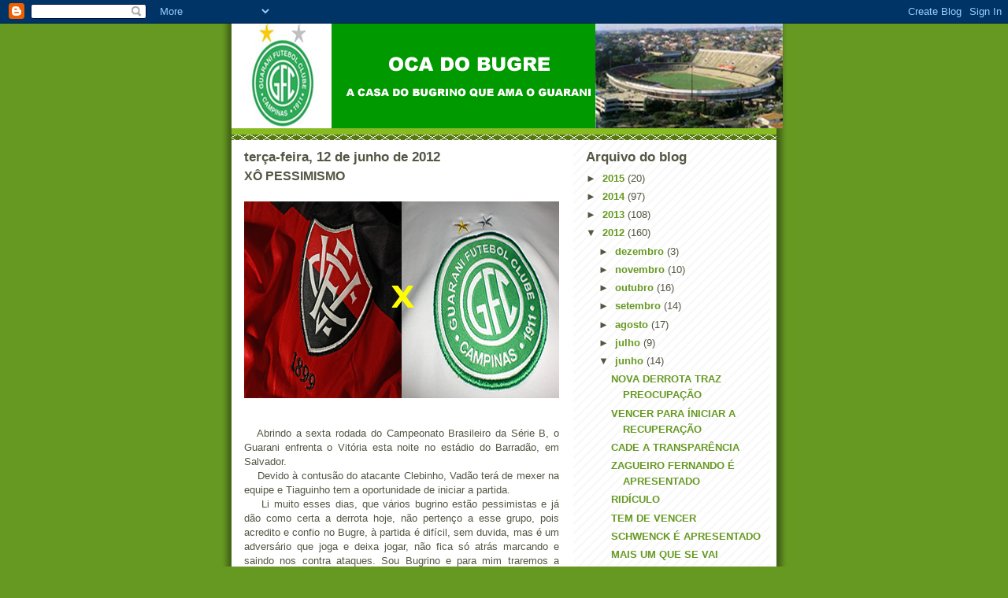

--- FILE ---
content_type: text/html; charset=UTF-8
request_url: https://ocadobugre.blogspot.com/2012/06/xo-pessimismo.html
body_size: 12251
content:
<!DOCTYPE html>
<html dir='ltr'>
<head>
<link href='https://www.blogger.com/static/v1/widgets/2944754296-widget_css_bundle.css' rel='stylesheet' type='text/css'/>
<meta content='text/html; charset=UTF-8' http-equiv='Content-Type'/>
<meta content='blogger' name='generator'/>
<link href='https://ocadobugre.blogspot.com/favicon.ico' rel='icon' type='image/x-icon'/>
<link href='http://ocadobugre.blogspot.com/2012/06/xo-pessimismo.html' rel='canonical'/>
<link rel="alternate" type="application/atom+xml" title="OCA DO BUGRE - Atom" href="https://ocadobugre.blogspot.com/feeds/posts/default" />
<link rel="alternate" type="application/rss+xml" title="OCA DO BUGRE - RSS" href="https://ocadobugre.blogspot.com/feeds/posts/default?alt=rss" />
<link rel="service.post" type="application/atom+xml" title="OCA DO BUGRE - Atom" href="https://www.blogger.com/feeds/6266234123513052875/posts/default" />

<link rel="alternate" type="application/atom+xml" title="OCA DO BUGRE - Atom" href="https://ocadobugre.blogspot.com/feeds/7842115082968956432/comments/default" />
<!--Can't find substitution for tag [blog.ieCssRetrofitLinks]-->
<link href='https://blogger.googleusercontent.com/img/b/R29vZ2xl/AVvXsEgYshYs0A1nyeoCbrxLdp6j5MJickSa5ETa6G83z7ElcoWpdyGneKgcGa4U1vFAP9FCns2IUOJJafAedj8nIeiztH42KUFwLJJhNt3fBzd9rK40C7__UAiLe-p-ea2flBAXIngqHA1-yDU/s400/Vit%C3%B3ria+x+Guarani+camisas+e+escudos.png' rel='image_src'/>
<meta content='http://ocadobugre.blogspot.com/2012/06/xo-pessimismo.html' property='og:url'/>
<meta content='XÔ PESSIMISMO' property='og:title'/>
<meta content='         Abrindo a sexta rodada do Campeonato Brasileiro da Série B, o Guarani enfrenta o Vitória esta noite no estádio do Barradão, em Salv...' property='og:description'/>
<meta content='https://blogger.googleusercontent.com/img/b/R29vZ2xl/AVvXsEgYshYs0A1nyeoCbrxLdp6j5MJickSa5ETa6G83z7ElcoWpdyGneKgcGa4U1vFAP9FCns2IUOJJafAedj8nIeiztH42KUFwLJJhNt3fBzd9rK40C7__UAiLe-p-ea2flBAXIngqHA1-yDU/w1200-h630-p-k-no-nu/Vit%C3%B3ria+x+Guarani+camisas+e+escudos.png' property='og:image'/>
<title>OCA DO BUGRE: XÔ PESSIMISMO</title>
<style id='page-skin-1' type='text/css'><!--
/*
-----------------------------------------------
Blogger Template Style
Name:     Son of Moto (Mean Green Blogging Machine variation)
Date:     23 Feb 2004
Updated by: Blogger Team
----------------------------------------------- */
/* Primary layout */
body {
margin: 0;
padding: 0;
border: 0;
text-align: center;
color: #555544;
background: #692 url(https://resources.blogblog.com/blogblog/data/moto_son/outerwrap.gif) top center repeat-y;
font-size: small;
}
img {
border: 0;
display: block;
}
.clear {
clear: both;
}
/* Wrapper */
#outer-wrapper {
margin: 0 auto;
border: 0;
width: 692px;
text-align: left;
background: #ffffff url(https://resources.blogblog.com/blogblog/data/moto_son/innerwrap.gif) top right repeat-y;
font: normal normal 100% Verdana, sans-serif;
}
/* Header */
#header-wrapper	{
background: #8b2 url(https://resources.blogblog.com/blogblog/data/moto_son/headbotborder.gif) bottom left repeat-x;
margin: 0 auto;
padding-top: 0;
padding-right: 0;
padding-bottom: 15px;
padding-left: 0;
border: 0;
}
#header h1 {
text-align: left;
font-size: 200%;
color: #ffffee;
margin: 0;
padding-top: 15px;
padding-right: 20px;
padding-bottom: 0;
padding-left: 20px;
background-image: url(https://resources.blogblog.com/blogblog/data/moto_son/topper.gif);
background-repeat: repeat-x;
background-position: top left;
}
h1 a, h1 a:link, h1 a:visited {
color: #ffffee;
}
#header .description {
font-size: 110%;
text-align: left;
padding-top: 3px;
padding-right: 20px;
padding-bottom: 10px;
padding-left: 23px;
margin: 0;
line-height:140%;
color: #ffffee;
}
/* Inner layout */
#content-wrapper {
padding: 0 16px;
}
#main {
width: 400px;
float: left;
word-wrap: break-word; /* fix for long text breaking sidebar float in IE */
overflow: hidden;     /* fix for long non-text content breaking IE sidebar float */
}
#sidebar {
width: 226px;
float: right;
color: #555544;
word-wrap: break-word; /* fix for long text breaking sidebar float in IE */
overflow: hidden;     /* fix for long non-text content breaking IE sidebar float */
}
/* Bottom layout */
#footer	{
clear: left;
margin: 0;
padding: 0 20px;
border: 0;
text-align: left;
border-top: 1px solid #f9f9f9;
}
#footer .widget	{
text-align: left;
margin: 0;
padding: 10px 0;
background-color: transparent;
}
/* Default links 	*/
a:link, a:visited {
font-weight: bold;
text-decoration: none;
color: #669922;
background: transparent;
}
a:hover {
font-weight: bold;
text-decoration: underline;
color: #88bb22;
background: transparent;
}
a:active {
font-weight : bold;
text-decoration : none;
color: #88bb22;
background: transparent;
}
/* Typography */
.main p, .sidebar p, .post-body {
line-height: 140%;
margin-top: 5px;
margin-bottom: 1em;
}
.post-body blockquote {
line-height:1.3em;
}
h2, h3, h4, h5	{
margin: 0;
padding: 0;
}
h2 {
font-size: 130%;
}
h2.date-header {
color: #555544;
}
.post h3 {
margin-top: 5px;
font-size: 120%;
}
.post-footer {
font-style: italic;
}
.sidebar h2 {
color: #555544;
}
.sidebar .widget {
margin-top: 12px;
margin-right: 0;
margin-bottom: 13px;
margin-left: 0;
padding: 0;
}
.main .widget {
margin-top: 12px;
margin-right: 0;
margin-bottom: 0;
margin-left: 0;
}
li  {
line-height: 160%;
}
.sidebar ul {
margin-left: 0;
margin-top: 0;
padding-left: 0;
}
.sidebar ul li {
list-style: disc url(https://resources.blogblog.com/blogblog/data/moto_son/diamond.gif) inside;
vertical-align: top;
padding: 0;
margin: 0;
}
.widget-content {
margin-top: 0.5em;
}
/* Profile
----------------------------------------------- */
.profile-datablock {
margin-top: 3px;
margin-right: 0;
margin-bottom: 5px;
margin-left: 0;
line-height: 140%;
}
.profile-textblock {
margin-left: 0;
}
.profile-img {
float: left;
margin-top: 0;
margin-right: 5px;
margin-bottom: 5px;
margin-left: 0;
border:4px solid #8b2;
}
#comments  {
border: 0;
border-top: 1px dashed #eed;
margin-top: 10px;
margin-right: 0;
margin-bottom: 0;
margin-left: 0;
padding: 0;
}
#comments h4	{
margin-top: 10px;
font-weight: normal;
font-style: italic;
text-transform: uppercase;
letter-spacing: 1px;
}
#comments dl dt 	{
font-weight: bold;
font-style: italic;
margin-top: 35px;
padding-top: 1px;
padding-right: 0;
padding-bottom: 0;
padding-left: 18px;
background: transparent url(https://resources.blogblog.com/blogblog/data/moto_son/commentbug.gif) top left no-repeat;
}
#comments dl dd	{
padding: 0;
margin: 0;
}
.deleted-comment {
font-style:italic;
color:gray;
}
.feed-links {
clear: both;
line-height: 2.5em;
}
#blog-pager-newer-link {
float: left;
}
#blog-pager-older-link {
float: right;
}
#blog-pager {
text-align: center;
}
/** Page structure tweaks for layout editor wireframe */
body#layout #outer-wrapper {
padding-top: 0;
}
body#layout #header,
body#layout #content-wrapper,
body#layout #footer {
padding: 0;
}

--></style>
<link href='https://www.blogger.com/dyn-css/authorization.css?targetBlogID=6266234123513052875&amp;zx=612e19b1-73f5-4e49-a29f-e52e8c24a02d' media='none' onload='if(media!=&#39;all&#39;)media=&#39;all&#39;' rel='stylesheet'/><noscript><link href='https://www.blogger.com/dyn-css/authorization.css?targetBlogID=6266234123513052875&amp;zx=612e19b1-73f5-4e49-a29f-e52e8c24a02d' rel='stylesheet'/></noscript>
<meta name='google-adsense-platform-account' content='ca-host-pub-1556223355139109'/>
<meta name='google-adsense-platform-domain' content='blogspot.com'/>

</head>
<body>
<div class='navbar section' id='navbar'><div class='widget Navbar' data-version='1' id='Navbar1'><script type="text/javascript">
    function setAttributeOnload(object, attribute, val) {
      if(window.addEventListener) {
        window.addEventListener('load',
          function(){ object[attribute] = val; }, false);
      } else {
        window.attachEvent('onload', function(){ object[attribute] = val; });
      }
    }
  </script>
<div id="navbar-iframe-container"></div>
<script type="text/javascript" src="https://apis.google.com/js/platform.js"></script>
<script type="text/javascript">
      gapi.load("gapi.iframes:gapi.iframes.style.bubble", function() {
        if (gapi.iframes && gapi.iframes.getContext) {
          gapi.iframes.getContext().openChild({
              url: 'https://www.blogger.com/navbar/6266234123513052875?po\x3d7842115082968956432\x26origin\x3dhttps://ocadobugre.blogspot.com',
              where: document.getElementById("navbar-iframe-container"),
              id: "navbar-iframe"
          });
        }
      });
    </script><script type="text/javascript">
(function() {
var script = document.createElement('script');
script.type = 'text/javascript';
script.src = '//pagead2.googlesyndication.com/pagead/js/google_top_exp.js';
var head = document.getElementsByTagName('head')[0];
if (head) {
head.appendChild(script);
}})();
</script>
</div></div>
<div id='outer-wrapper'><div id='wrap2'>
<!-- skip links for text browsers -->
<span id='skiplinks' style='display:none;'>
<a href='#main'>skip to main </a> |
      <a href='#sidebar'>skip to sidebar</a>
</span>
<div id='header-wrapper'>
<div class='header section' id='header'><div class='widget Header' data-version='1' id='Header1'>
<div id='header-inner'>
<a href='https://ocadobugre.blogspot.com/' style='display: block'>
<img alt="OCA DO BUGRE" height="133px; " id="Header1_headerimg" src="http://bp2.blogger.com/_mOw92Ca0_gI/SHkIsXl6mpI/AAAAAAAAAME/xv3XupD9MXE/S1600-s0-d-R/LOGO+DA+OCA+1.png" style="display: block" width="700px; ">
</a>
</div>
</div></div>
</div>
<div id='content-wrapper'>
<div id='crosscol-wrapper' style='text-align:center'>
<div class='crosscol no-items section' id='crosscol'></div>
</div>
<div id='main-wrapper'>
<div class='main section' id='main'><div class='widget Blog' data-version='1' id='Blog1'>
<div class='blog-posts hfeed'>

          <div class="date-outer">
        
<h2 class='date-header'><span>terça-feira, 12 de junho de 2012</span></h2>

          <div class="date-posts">
        
<div class='post-outer'>
<div class='post hentry uncustomized-post-template' itemprop='blogPost' itemscope='itemscope' itemtype='http://schema.org/BlogPosting'>
<meta content='https://blogger.googleusercontent.com/img/b/R29vZ2xl/AVvXsEgYshYs0A1nyeoCbrxLdp6j5MJickSa5ETa6G83z7ElcoWpdyGneKgcGa4U1vFAP9FCns2IUOJJafAedj8nIeiztH42KUFwLJJhNt3fBzd9rK40C7__UAiLe-p-ea2flBAXIngqHA1-yDU/s400/Vit%C3%B3ria+x+Guarani+camisas+e+escudos.png' itemprop='image_url'/>
<meta content='6266234123513052875' itemprop='blogId'/>
<meta content='7842115082968956432' itemprop='postId'/>
<a name='7842115082968956432'></a>
<h3 class='post-title entry-title' itemprop='name'>
XÔ PESSIMISMO
</h3>
<div class='post-header'>
<div class='post-header-line-1'></div>
</div>
<div class='post-body entry-content' id='post-body-7842115082968956432' itemprop='description articleBody'>
<div class="separator" style="clear: both; text-align: center;">
<a href="https://blogger.googleusercontent.com/img/b/R29vZ2xl/AVvXsEgYshYs0A1nyeoCbrxLdp6j5MJickSa5ETa6G83z7ElcoWpdyGneKgcGa4U1vFAP9FCns2IUOJJafAedj8nIeiztH42KUFwLJJhNt3fBzd9rK40C7__UAiLe-p-ea2flBAXIngqHA1-yDU/s1600/Vit%C3%B3ria+x+Guarani+camisas+e+escudos.png" imageanchor="1" style="margin-left: 1em; margin-right: 1em;"><img border="0" height="250" src="https://blogger.googleusercontent.com/img/b/R29vZ2xl/AVvXsEgYshYs0A1nyeoCbrxLdp6j5MJickSa5ETa6G83z7ElcoWpdyGneKgcGa4U1vFAP9FCns2IUOJJafAedj8nIeiztH42KUFwLJJhNt3fBzd9rK40C7__UAiLe-p-ea2flBAXIngqHA1-yDU/s400/Vit%C3%B3ria+x+Guarani+camisas+e+escudos.png" width="400" /></a></div>
<div class="separator" style="clear: both; text-align: center;">
<br /></div>
<div class="separator" style="clear: both; text-align: justify;">
&nbsp; &nbsp;<span style="font-family: Verdana, sans-serif;">Abrindo a sexta rodada do Campeonato Brasileiro da Série B, o Guarani enfrenta o Vitória esta noite no estádio do Barradão, em Salvador.</span></div>
<div class="separator" style="clear: both; text-align: justify;">
&nbsp; &nbsp;&nbsp;<span style="font-family: Verdana, sans-serif;">Devido à contusão do atacante Clebinho, Vadão terá de mexer na equipe e Tiaguinho tem a oportunidade de iniciar a partida.&nbsp;</span></div>
<div class="separator" style="clear: both; text-align: justify;">
&nbsp; &nbsp;&nbsp;<span style="font-family: Verdana, sans-serif;">Li muito esses dias, que vários bugrino estão pessimistas e já dão como certa a derrota hoje, não pertenço a esse grupo, pois acredito e confio no Bugre, à partida é difícil, sem duvida, mas é um adversário que joga e deixa jogar, não fica só atrás marcando e saindo nos contra ataques. Sou Bugrino e para mim traremos a vitória, para surpresa de muitos.&nbsp;</span></div>
<div class="separator" style="clear: both; text-align: justify;">
<span style="font-family: Verdana, sans-serif;">&nbsp; &nbsp; FICHA TÉCNICA&nbsp;</span></div>
<div class="separator" style="clear: both; text-align: justify;">
&nbsp; &nbsp; <span style="font-family: Verdana, sans-serif;">VITÓRIA X GUARANI&nbsp;</span></div>
<div class="separator" style="clear: both; text-align: justify;">
&nbsp; &nbsp; <span style="font-family: Verdana, sans-serif;">Local: Estádio do Barradão em Salvador (BA).&nbsp;</span></div>
<div class="separator" style="clear: both; text-align: justify;">
<span style="font-family: Verdana, sans-serif;">&nbsp; &nbsp; Data e Horário: 12/06/2012 às 21h (de Brasília).&nbsp;</span></div>
<div class="separator" style="clear: both; text-align: justify;">
<span style="font-family: Verdana, sans-serif;">&nbsp; &nbsp; Árbitro: Edivaldo Elias da Silva.&nbsp;</span></div>
<div class="separator" style="clear: both; text-align: justify;">
<span style="font-family: Verdana, sans-serif;">&nbsp; Assistentes: José Carlos Dias Passos e Adair Carlos Mondini.&nbsp;</span></div>
<div class="separator" style="clear: both; text-align: justify;">
<span style="font-family: Verdana, sans-serif;">&nbsp; &nbsp; VITÓRIA</span><span class="Apple-tab-span" style="font-family: Verdana, sans-serif; white-space: pre;"> </span></div>
<div class="separator" style="clear: both; text-align: justify;">
&nbsp; &nbsp;&nbsp;<span style="font-family: Verdana, sans-serif;">Douglas; Carlinhos Victor Ramos, Rodrigo Costa e Mansur (Wellington Saci); Rodrigo Mancha, Uellinton, Xuxa (Leilson) e Tartá ; Dinei e Neto Baiano.&nbsp;</span></div>
<div class="separator" style="clear: both; text-align: justify;">
<span style="font-family: Verdana, sans-serif;">Técnico: Paulo César Carpegiani.&nbsp;</span></div>
<div class="separator" style="clear: both; text-align: justify;">
<span style="font-family: Verdana, sans-serif;">&nbsp; &nbsp; GUARANI&nbsp;</span></div>
<div class="separator" style="clear: both; text-align: justify;">
&nbsp; <span style="font-family: Verdana, sans-serif;">Emerson; Chiquinho, André Leone, Domingos e Bruno Recife; Jackson, Fábio Bahia, Danilo e Kleiton Domingues; Thiaguinho e Ronaldo.</span></div>
<div class="separator" style="clear: both; text-align: justify;">
<span style="font-family: Verdana, sans-serif;">Técnico: Vadão.</span></div>
<div style='clear: both;'></div>
</div>
<div class='post-footer'>
<div class='post-footer-line post-footer-line-1'>
<span class='post-author vcard'>
Postado por
<span class='fn' itemprop='author' itemscope='itemscope' itemtype='http://schema.org/Person'>
<meta content='https://www.blogger.com/profile/05743673030355315092' itemprop='url'/>
<a class='g-profile' href='https://www.blogger.com/profile/05743673030355315092' rel='author' title='author profile'>
<span itemprop='name'>Cacique da Oca</span>
</a>
</span>
</span>
<span class='post-timestamp'>
às
<meta content='http://ocadobugre.blogspot.com/2012/06/xo-pessimismo.html' itemprop='url'/>
<a class='timestamp-link' href='https://ocadobugre.blogspot.com/2012/06/xo-pessimismo.html' rel='bookmark' title='permanent link'><abbr class='published' itemprop='datePublished' title='2012-06-12T14:42:00-03:00'>terça-feira, junho 12, 2012</abbr></a>
</span>
<span class='post-comment-link'>
</span>
<span class='post-icons'>
<span class='item-action'>
<a href='https://www.blogger.com/email-post/6266234123513052875/7842115082968956432' title='Enviar esta postagem'>
<img alt='' class='icon-action' height='13' src='https://resources.blogblog.com/img/icon18_email.gif' width='18'/>
</a>
</span>
<span class='item-control blog-admin pid-1182732280'>
<a href='https://www.blogger.com/post-edit.g?blogID=6266234123513052875&postID=7842115082968956432&from=pencil' title='Editar post'>
<img alt='' class='icon-action' height='18' src='https://resources.blogblog.com/img/icon18_edit_allbkg.gif' width='18'/>
</a>
</span>
</span>
<div class='post-share-buttons goog-inline-block'>
</div>
</div>
<div class='post-footer-line post-footer-line-2'>
<span class='post-labels'>
</span>
</div>
<div class='post-footer-line post-footer-line-3'>
<span class='post-location'>
</span>
</div>
</div>
</div>
<div class='comments' id='comments'>
<a name='comments'></a>
<h4>Nenhum comentário:</h4>
<div id='Blog1_comments-block-wrapper'>
<dl class='avatar-comment-indent' id='comments-block'>
</dl>
</div>
<p class='comment-footer'>
<a href='https://www.blogger.com/comment/fullpage/post/6266234123513052875/7842115082968956432' onclick=''>Postar um comentário</a>
</p>
</div>
</div>

        </div></div>
      
</div>
<div class='blog-pager' id='blog-pager'>
<span id='blog-pager-newer-link'>
<a class='blog-pager-newer-link' href='https://ocadobugre.blogspot.com/2012/06/tem-de-abrir-o-olho.html' id='Blog1_blog-pager-newer-link' title='Postagem mais recente'>Postagem mais recente</a>
</span>
<span id='blog-pager-older-link'>
<a class='blog-pager-older-link' href='https://ocadobugre.blogspot.com/2012/06/poderia-ter-sido-melhor.html' id='Blog1_blog-pager-older-link' title='Postagem mais antiga'>Postagem mais antiga</a>
</span>
<a class='home-link' href='https://ocadobugre.blogspot.com/'>Página inicial</a>
</div>
<div class='clear'></div>
<div class='post-feeds'>
<div class='feed-links'>
Assinar:
<a class='feed-link' href='https://ocadobugre.blogspot.com/feeds/7842115082968956432/comments/default' target='_blank' type='application/atom+xml'>Postar comentários (Atom)</a>
</div>
</div>
</div></div>
</div>
<div id='sidebar-wrapper'>
<div class='sidebar section' id='sidebar'><div class='widget BlogArchive' data-version='1' id='BlogArchive1'>
<h2>Arquivo do blog</h2>
<div class='widget-content'>
<div id='ArchiveList'>
<div id='BlogArchive1_ArchiveList'>
<ul class='hierarchy'>
<li class='archivedate collapsed'>
<a class='toggle' href='javascript:void(0)'>
<span class='zippy'>

        &#9658;&#160;
      
</span>
</a>
<a class='post-count-link' href='https://ocadobugre.blogspot.com/2015/'>
2015
</a>
<span class='post-count' dir='ltr'>(20)</span>
<ul class='hierarchy'>
<li class='archivedate collapsed'>
<a class='toggle' href='javascript:void(0)'>
<span class='zippy'>

        &#9658;&#160;
      
</span>
</a>
<a class='post-count-link' href='https://ocadobugre.blogspot.com/2015/04/'>
abril
</a>
<span class='post-count' dir='ltr'>(1)</span>
</li>
</ul>
<ul class='hierarchy'>
<li class='archivedate collapsed'>
<a class='toggle' href='javascript:void(0)'>
<span class='zippy'>

        &#9658;&#160;
      
</span>
</a>
<a class='post-count-link' href='https://ocadobugre.blogspot.com/2015/03/'>
março
</a>
<span class='post-count' dir='ltr'>(7)</span>
</li>
</ul>
<ul class='hierarchy'>
<li class='archivedate collapsed'>
<a class='toggle' href='javascript:void(0)'>
<span class='zippy'>

        &#9658;&#160;
      
</span>
</a>
<a class='post-count-link' href='https://ocadobugre.blogspot.com/2015/02/'>
fevereiro
</a>
<span class='post-count' dir='ltr'>(10)</span>
</li>
</ul>
<ul class='hierarchy'>
<li class='archivedate collapsed'>
<a class='toggle' href='javascript:void(0)'>
<span class='zippy'>

        &#9658;&#160;
      
</span>
</a>
<a class='post-count-link' href='https://ocadobugre.blogspot.com/2015/01/'>
janeiro
</a>
<span class='post-count' dir='ltr'>(2)</span>
</li>
</ul>
</li>
</ul>
<ul class='hierarchy'>
<li class='archivedate collapsed'>
<a class='toggle' href='javascript:void(0)'>
<span class='zippy'>

        &#9658;&#160;
      
</span>
</a>
<a class='post-count-link' href='https://ocadobugre.blogspot.com/2014/'>
2014
</a>
<span class='post-count' dir='ltr'>(97)</span>
<ul class='hierarchy'>
<li class='archivedate collapsed'>
<a class='toggle' href='javascript:void(0)'>
<span class='zippy'>

        &#9658;&#160;
      
</span>
</a>
<a class='post-count-link' href='https://ocadobugre.blogspot.com/2014/10/'>
outubro
</a>
<span class='post-count' dir='ltr'>(2)</span>
</li>
</ul>
<ul class='hierarchy'>
<li class='archivedate collapsed'>
<a class='toggle' href='javascript:void(0)'>
<span class='zippy'>

        &#9658;&#160;
      
</span>
</a>
<a class='post-count-link' href='https://ocadobugre.blogspot.com/2014/09/'>
setembro
</a>
<span class='post-count' dir='ltr'>(12)</span>
</li>
</ul>
<ul class='hierarchy'>
<li class='archivedate collapsed'>
<a class='toggle' href='javascript:void(0)'>
<span class='zippy'>

        &#9658;&#160;
      
</span>
</a>
<a class='post-count-link' href='https://ocadobugre.blogspot.com/2014/08/'>
agosto
</a>
<span class='post-count' dir='ltr'>(11)</span>
</li>
</ul>
<ul class='hierarchy'>
<li class='archivedate collapsed'>
<a class='toggle' href='javascript:void(0)'>
<span class='zippy'>

        &#9658;&#160;
      
</span>
</a>
<a class='post-count-link' href='https://ocadobugre.blogspot.com/2014/07/'>
julho
</a>
<span class='post-count' dir='ltr'>(6)</span>
</li>
</ul>
<ul class='hierarchy'>
<li class='archivedate collapsed'>
<a class='toggle' href='javascript:void(0)'>
<span class='zippy'>

        &#9658;&#160;
      
</span>
</a>
<a class='post-count-link' href='https://ocadobugre.blogspot.com/2014/06/'>
junho
</a>
<span class='post-count' dir='ltr'>(1)</span>
</li>
</ul>
<ul class='hierarchy'>
<li class='archivedate collapsed'>
<a class='toggle' href='javascript:void(0)'>
<span class='zippy'>

        &#9658;&#160;
      
</span>
</a>
<a class='post-count-link' href='https://ocadobugre.blogspot.com/2014/05/'>
maio
</a>
<span class='post-count' dir='ltr'>(9)</span>
</li>
</ul>
<ul class='hierarchy'>
<li class='archivedate collapsed'>
<a class='toggle' href='javascript:void(0)'>
<span class='zippy'>

        &#9658;&#160;
      
</span>
</a>
<a class='post-count-link' href='https://ocadobugre.blogspot.com/2014/04/'>
abril
</a>
<span class='post-count' dir='ltr'>(13)</span>
</li>
</ul>
<ul class='hierarchy'>
<li class='archivedate collapsed'>
<a class='toggle' href='javascript:void(0)'>
<span class='zippy'>

        &#9658;&#160;
      
</span>
</a>
<a class='post-count-link' href='https://ocadobugre.blogspot.com/2014/03/'>
março
</a>
<span class='post-count' dir='ltr'>(20)</span>
</li>
</ul>
<ul class='hierarchy'>
<li class='archivedate collapsed'>
<a class='toggle' href='javascript:void(0)'>
<span class='zippy'>

        &#9658;&#160;
      
</span>
</a>
<a class='post-count-link' href='https://ocadobugre.blogspot.com/2014/02/'>
fevereiro
</a>
<span class='post-count' dir='ltr'>(18)</span>
</li>
</ul>
<ul class='hierarchy'>
<li class='archivedate collapsed'>
<a class='toggle' href='javascript:void(0)'>
<span class='zippy'>

        &#9658;&#160;
      
</span>
</a>
<a class='post-count-link' href='https://ocadobugre.blogspot.com/2014/01/'>
janeiro
</a>
<span class='post-count' dir='ltr'>(5)</span>
</li>
</ul>
</li>
</ul>
<ul class='hierarchy'>
<li class='archivedate collapsed'>
<a class='toggle' href='javascript:void(0)'>
<span class='zippy'>

        &#9658;&#160;
      
</span>
</a>
<a class='post-count-link' href='https://ocadobugre.blogspot.com/2013/'>
2013
</a>
<span class='post-count' dir='ltr'>(108)</span>
<ul class='hierarchy'>
<li class='archivedate collapsed'>
<a class='toggle' href='javascript:void(0)'>
<span class='zippy'>

        &#9658;&#160;
      
</span>
</a>
<a class='post-count-link' href='https://ocadobugre.blogspot.com/2013/12/'>
dezembro
</a>
<span class='post-count' dir='ltr'>(8)</span>
</li>
</ul>
<ul class='hierarchy'>
<li class='archivedate collapsed'>
<a class='toggle' href='javascript:void(0)'>
<span class='zippy'>

        &#9658;&#160;
      
</span>
</a>
<a class='post-count-link' href='https://ocadobugre.blogspot.com/2013/11/'>
novembro
</a>
<span class='post-count' dir='ltr'>(2)</span>
</li>
</ul>
<ul class='hierarchy'>
<li class='archivedate collapsed'>
<a class='toggle' href='javascript:void(0)'>
<span class='zippy'>

        &#9658;&#160;
      
</span>
</a>
<a class='post-count-link' href='https://ocadobugre.blogspot.com/2013/10/'>
outubro
</a>
<span class='post-count' dir='ltr'>(5)</span>
</li>
</ul>
<ul class='hierarchy'>
<li class='archivedate collapsed'>
<a class='toggle' href='javascript:void(0)'>
<span class='zippy'>

        &#9658;&#160;
      
</span>
</a>
<a class='post-count-link' href='https://ocadobugre.blogspot.com/2013/09/'>
setembro
</a>
<span class='post-count' dir='ltr'>(6)</span>
</li>
</ul>
<ul class='hierarchy'>
<li class='archivedate collapsed'>
<a class='toggle' href='javascript:void(0)'>
<span class='zippy'>

        &#9658;&#160;
      
</span>
</a>
<a class='post-count-link' href='https://ocadobugre.blogspot.com/2013/08/'>
agosto
</a>
<span class='post-count' dir='ltr'>(10)</span>
</li>
</ul>
<ul class='hierarchy'>
<li class='archivedate collapsed'>
<a class='toggle' href='javascript:void(0)'>
<span class='zippy'>

        &#9658;&#160;
      
</span>
</a>
<a class='post-count-link' href='https://ocadobugre.blogspot.com/2013/07/'>
julho
</a>
<span class='post-count' dir='ltr'>(10)</span>
</li>
</ul>
<ul class='hierarchy'>
<li class='archivedate collapsed'>
<a class='toggle' href='javascript:void(0)'>
<span class='zippy'>

        &#9658;&#160;
      
</span>
</a>
<a class='post-count-link' href='https://ocadobugre.blogspot.com/2013/06/'>
junho
</a>
<span class='post-count' dir='ltr'>(4)</span>
</li>
</ul>
<ul class='hierarchy'>
<li class='archivedate collapsed'>
<a class='toggle' href='javascript:void(0)'>
<span class='zippy'>

        &#9658;&#160;
      
</span>
</a>
<a class='post-count-link' href='https://ocadobugre.blogspot.com/2013/05/'>
maio
</a>
<span class='post-count' dir='ltr'>(7)</span>
</li>
</ul>
<ul class='hierarchy'>
<li class='archivedate collapsed'>
<a class='toggle' href='javascript:void(0)'>
<span class='zippy'>

        &#9658;&#160;
      
</span>
</a>
<a class='post-count-link' href='https://ocadobugre.blogspot.com/2013/04/'>
abril
</a>
<span class='post-count' dir='ltr'>(18)</span>
</li>
</ul>
<ul class='hierarchy'>
<li class='archivedate collapsed'>
<a class='toggle' href='javascript:void(0)'>
<span class='zippy'>

        &#9658;&#160;
      
</span>
</a>
<a class='post-count-link' href='https://ocadobugre.blogspot.com/2013/03/'>
março
</a>
<span class='post-count' dir='ltr'>(11)</span>
</li>
</ul>
<ul class='hierarchy'>
<li class='archivedate collapsed'>
<a class='toggle' href='javascript:void(0)'>
<span class='zippy'>

        &#9658;&#160;
      
</span>
</a>
<a class='post-count-link' href='https://ocadobugre.blogspot.com/2013/02/'>
fevereiro
</a>
<span class='post-count' dir='ltr'>(15)</span>
</li>
</ul>
<ul class='hierarchy'>
<li class='archivedate collapsed'>
<a class='toggle' href='javascript:void(0)'>
<span class='zippy'>

        &#9658;&#160;
      
</span>
</a>
<a class='post-count-link' href='https://ocadobugre.blogspot.com/2013/01/'>
janeiro
</a>
<span class='post-count' dir='ltr'>(12)</span>
</li>
</ul>
</li>
</ul>
<ul class='hierarchy'>
<li class='archivedate expanded'>
<a class='toggle' href='javascript:void(0)'>
<span class='zippy toggle-open'>

        &#9660;&#160;
      
</span>
</a>
<a class='post-count-link' href='https://ocadobugre.blogspot.com/2012/'>
2012
</a>
<span class='post-count' dir='ltr'>(160)</span>
<ul class='hierarchy'>
<li class='archivedate collapsed'>
<a class='toggle' href='javascript:void(0)'>
<span class='zippy'>

        &#9658;&#160;
      
</span>
</a>
<a class='post-count-link' href='https://ocadobugre.blogspot.com/2012/12/'>
dezembro
</a>
<span class='post-count' dir='ltr'>(3)</span>
</li>
</ul>
<ul class='hierarchy'>
<li class='archivedate collapsed'>
<a class='toggle' href='javascript:void(0)'>
<span class='zippy'>

        &#9658;&#160;
      
</span>
</a>
<a class='post-count-link' href='https://ocadobugre.blogspot.com/2012/11/'>
novembro
</a>
<span class='post-count' dir='ltr'>(10)</span>
</li>
</ul>
<ul class='hierarchy'>
<li class='archivedate collapsed'>
<a class='toggle' href='javascript:void(0)'>
<span class='zippy'>

        &#9658;&#160;
      
</span>
</a>
<a class='post-count-link' href='https://ocadobugre.blogspot.com/2012/10/'>
outubro
</a>
<span class='post-count' dir='ltr'>(16)</span>
</li>
</ul>
<ul class='hierarchy'>
<li class='archivedate collapsed'>
<a class='toggle' href='javascript:void(0)'>
<span class='zippy'>

        &#9658;&#160;
      
</span>
</a>
<a class='post-count-link' href='https://ocadobugre.blogspot.com/2012/09/'>
setembro
</a>
<span class='post-count' dir='ltr'>(14)</span>
</li>
</ul>
<ul class='hierarchy'>
<li class='archivedate collapsed'>
<a class='toggle' href='javascript:void(0)'>
<span class='zippy'>

        &#9658;&#160;
      
</span>
</a>
<a class='post-count-link' href='https://ocadobugre.blogspot.com/2012/08/'>
agosto
</a>
<span class='post-count' dir='ltr'>(17)</span>
</li>
</ul>
<ul class='hierarchy'>
<li class='archivedate collapsed'>
<a class='toggle' href='javascript:void(0)'>
<span class='zippy'>

        &#9658;&#160;
      
</span>
</a>
<a class='post-count-link' href='https://ocadobugre.blogspot.com/2012/07/'>
julho
</a>
<span class='post-count' dir='ltr'>(9)</span>
</li>
</ul>
<ul class='hierarchy'>
<li class='archivedate expanded'>
<a class='toggle' href='javascript:void(0)'>
<span class='zippy toggle-open'>

        &#9660;&#160;
      
</span>
</a>
<a class='post-count-link' href='https://ocadobugre.blogspot.com/2012/06/'>
junho
</a>
<span class='post-count' dir='ltr'>(14)</span>
<ul class='posts'>
<li><a href='https://ocadobugre.blogspot.com/2012/06/nova-derrota-traz-preocupacao.html'>NOVA DERROTA TRAZ PREOCUPAÇÃO</a></li>
<li><a href='https://ocadobugre.blogspot.com/2012/06/vencer-para-iniciar-recuperacao.html'>VENCER PARA ÍNICIAR A RECUPERAÇÃO</a></li>
<li><a href='https://ocadobugre.blogspot.com/2012/06/cade-transparencia.html'>CADE A TRANSPARÊNCIA</a></li>
<li><a href='https://ocadobugre.blogspot.com/2012/06/zagueiro-fernando-e-apresentado.html'>ZAGUEIRO FERNANDO É APRESENTADO</a></li>
<li><a href='https://ocadobugre.blogspot.com/2012/06/ridiculo.html'>RIDÍCULO</a></li>
<li><a href='https://ocadobugre.blogspot.com/2012/06/tem-de-vencer.html'>TEM DE VENCER</a></li>
<li><a href='https://ocadobugre.blogspot.com/2012/06/schwenck-e-apresentado.html'>SCHWENCK É APRESENTADO</a></li>
<li><a href='https://ocadobugre.blogspot.com/2012/06/mais-um-que-se-vai.html'>MAIS UM QUE SE VAI</a></li>
<li><a href='https://ocadobugre.blogspot.com/2012/06/tem-de-abrir-o-olho.html'>TEM DE ABRIR O OLHO</a></li>
<li><a href='https://ocadobugre.blogspot.com/2012/06/xo-pessimismo.html'>XÔ PESSIMISMO</a></li>
<li><a href='https://ocadobugre.blogspot.com/2012/06/poderia-ter-sido-melhor.html'>PODERIA TER SIDO MELHOR</a></li>
<li><a href='https://ocadobugre.blogspot.com/2012/06/vencer-e-embalar.html'>VENCER E EMBALAR</a></li>
<li><a href='https://ocadobugre.blogspot.com/2012/06/vitoria-e-goleada.html'>&#39;VITÓRIA E GOLEADA&#39;</a></li>
<li><a href='https://ocadobugre.blogspot.com/2012/06/vencer-e-iniciar-arrancada.html'>VENCER E ÍNICIAR A ARRANCADA</a></li>
</ul>
</li>
</ul>
<ul class='hierarchy'>
<li class='archivedate collapsed'>
<a class='toggle' href='javascript:void(0)'>
<span class='zippy'>

        &#9658;&#160;
      
</span>
</a>
<a class='post-count-link' href='https://ocadobugre.blogspot.com/2012/05/'>
maio
</a>
<span class='post-count' dir='ltr'>(18)</span>
</li>
</ul>
<ul class='hierarchy'>
<li class='archivedate collapsed'>
<a class='toggle' href='javascript:void(0)'>
<span class='zippy'>

        &#9658;&#160;
      
</span>
</a>
<a class='post-count-link' href='https://ocadobugre.blogspot.com/2012/04/'>
abril
</a>
<span class='post-count' dir='ltr'>(15)</span>
</li>
</ul>
<ul class='hierarchy'>
<li class='archivedate collapsed'>
<a class='toggle' href='javascript:void(0)'>
<span class='zippy'>

        &#9658;&#160;
      
</span>
</a>
<a class='post-count-link' href='https://ocadobugre.blogspot.com/2012/03/'>
março
</a>
<span class='post-count' dir='ltr'>(20)</span>
</li>
</ul>
<ul class='hierarchy'>
<li class='archivedate collapsed'>
<a class='toggle' href='javascript:void(0)'>
<span class='zippy'>

        &#9658;&#160;
      
</span>
</a>
<a class='post-count-link' href='https://ocadobugre.blogspot.com/2012/02/'>
fevereiro
</a>
<span class='post-count' dir='ltr'>(15)</span>
</li>
</ul>
<ul class='hierarchy'>
<li class='archivedate collapsed'>
<a class='toggle' href='javascript:void(0)'>
<span class='zippy'>

        &#9658;&#160;
      
</span>
</a>
<a class='post-count-link' href='https://ocadobugre.blogspot.com/2012/01/'>
janeiro
</a>
<span class='post-count' dir='ltr'>(9)</span>
</li>
</ul>
</li>
</ul>
<ul class='hierarchy'>
<li class='archivedate collapsed'>
<a class='toggle' href='javascript:void(0)'>
<span class='zippy'>

        &#9658;&#160;
      
</span>
</a>
<a class='post-count-link' href='https://ocadobugre.blogspot.com/2011/'>
2011
</a>
<span class='post-count' dir='ltr'>(187)</span>
<ul class='hierarchy'>
<li class='archivedate collapsed'>
<a class='toggle' href='javascript:void(0)'>
<span class='zippy'>

        &#9658;&#160;
      
</span>
</a>
<a class='post-count-link' href='https://ocadobugre.blogspot.com/2011/12/'>
dezembro
</a>
<span class='post-count' dir='ltr'>(2)</span>
</li>
</ul>
<ul class='hierarchy'>
<li class='archivedate collapsed'>
<a class='toggle' href='javascript:void(0)'>
<span class='zippy'>

        &#9658;&#160;
      
</span>
</a>
<a class='post-count-link' href='https://ocadobugre.blogspot.com/2011/11/'>
novembro
</a>
<span class='post-count' dir='ltr'>(16)</span>
</li>
</ul>
<ul class='hierarchy'>
<li class='archivedate collapsed'>
<a class='toggle' href='javascript:void(0)'>
<span class='zippy'>

        &#9658;&#160;
      
</span>
</a>
<a class='post-count-link' href='https://ocadobugre.blogspot.com/2011/10/'>
outubro
</a>
<span class='post-count' dir='ltr'>(15)</span>
</li>
</ul>
<ul class='hierarchy'>
<li class='archivedate collapsed'>
<a class='toggle' href='javascript:void(0)'>
<span class='zippy'>

        &#9658;&#160;
      
</span>
</a>
<a class='post-count-link' href='https://ocadobugre.blogspot.com/2011/09/'>
setembro
</a>
<span class='post-count' dir='ltr'>(16)</span>
</li>
</ul>
<ul class='hierarchy'>
<li class='archivedate collapsed'>
<a class='toggle' href='javascript:void(0)'>
<span class='zippy'>

        &#9658;&#160;
      
</span>
</a>
<a class='post-count-link' href='https://ocadobugre.blogspot.com/2011/08/'>
agosto
</a>
<span class='post-count' dir='ltr'>(14)</span>
</li>
</ul>
<ul class='hierarchy'>
<li class='archivedate collapsed'>
<a class='toggle' href='javascript:void(0)'>
<span class='zippy'>

        &#9658;&#160;
      
</span>
</a>
<a class='post-count-link' href='https://ocadobugre.blogspot.com/2011/07/'>
julho
</a>
<span class='post-count' dir='ltr'>(18)</span>
</li>
</ul>
<ul class='hierarchy'>
<li class='archivedate collapsed'>
<a class='toggle' href='javascript:void(0)'>
<span class='zippy'>

        &#9658;&#160;
      
</span>
</a>
<a class='post-count-link' href='https://ocadobugre.blogspot.com/2011/06/'>
junho
</a>
<span class='post-count' dir='ltr'>(15)</span>
</li>
</ul>
<ul class='hierarchy'>
<li class='archivedate collapsed'>
<a class='toggle' href='javascript:void(0)'>
<span class='zippy'>

        &#9658;&#160;
      
</span>
</a>
<a class='post-count-link' href='https://ocadobugre.blogspot.com/2011/05/'>
maio
</a>
<span class='post-count' dir='ltr'>(13)</span>
</li>
</ul>
<ul class='hierarchy'>
<li class='archivedate collapsed'>
<a class='toggle' href='javascript:void(0)'>
<span class='zippy'>

        &#9658;&#160;
      
</span>
</a>
<a class='post-count-link' href='https://ocadobugre.blogspot.com/2011/04/'>
abril
</a>
<span class='post-count' dir='ltr'>(14)</span>
</li>
</ul>
<ul class='hierarchy'>
<li class='archivedate collapsed'>
<a class='toggle' href='javascript:void(0)'>
<span class='zippy'>

        &#9658;&#160;
      
</span>
</a>
<a class='post-count-link' href='https://ocadobugre.blogspot.com/2011/03/'>
março
</a>
<span class='post-count' dir='ltr'>(27)</span>
</li>
</ul>
<ul class='hierarchy'>
<li class='archivedate collapsed'>
<a class='toggle' href='javascript:void(0)'>
<span class='zippy'>

        &#9658;&#160;
      
</span>
</a>
<a class='post-count-link' href='https://ocadobugre.blogspot.com/2011/02/'>
fevereiro
</a>
<span class='post-count' dir='ltr'>(21)</span>
</li>
</ul>
<ul class='hierarchy'>
<li class='archivedate collapsed'>
<a class='toggle' href='javascript:void(0)'>
<span class='zippy'>

        &#9658;&#160;
      
</span>
</a>
<a class='post-count-link' href='https://ocadobugre.blogspot.com/2011/01/'>
janeiro
</a>
<span class='post-count' dir='ltr'>(16)</span>
</li>
</ul>
</li>
</ul>
<ul class='hierarchy'>
<li class='archivedate collapsed'>
<a class='toggle' href='javascript:void(0)'>
<span class='zippy'>

        &#9658;&#160;
      
</span>
</a>
<a class='post-count-link' href='https://ocadobugre.blogspot.com/2010/'>
2010
</a>
<span class='post-count' dir='ltr'>(31)</span>
<ul class='hierarchy'>
<li class='archivedate collapsed'>
<a class='toggle' href='javascript:void(0)'>
<span class='zippy'>

        &#9658;&#160;
      
</span>
</a>
<a class='post-count-link' href='https://ocadobugre.blogspot.com/2010/12/'>
dezembro
</a>
<span class='post-count' dir='ltr'>(4)</span>
</li>
</ul>
<ul class='hierarchy'>
<li class='archivedate collapsed'>
<a class='toggle' href='javascript:void(0)'>
<span class='zippy'>

        &#9658;&#160;
      
</span>
</a>
<a class='post-count-link' href='https://ocadobugre.blogspot.com/2010/11/'>
novembro
</a>
<span class='post-count' dir='ltr'>(13)</span>
</li>
</ul>
<ul class='hierarchy'>
<li class='archivedate collapsed'>
<a class='toggle' href='javascript:void(0)'>
<span class='zippy'>

        &#9658;&#160;
      
</span>
</a>
<a class='post-count-link' href='https://ocadobugre.blogspot.com/2010/10/'>
outubro
</a>
<span class='post-count' dir='ltr'>(5)</span>
</li>
</ul>
<ul class='hierarchy'>
<li class='archivedate collapsed'>
<a class='toggle' href='javascript:void(0)'>
<span class='zippy'>

        &#9658;&#160;
      
</span>
</a>
<a class='post-count-link' href='https://ocadobugre.blogspot.com/2010/01/'>
janeiro
</a>
<span class='post-count' dir='ltr'>(9)</span>
</li>
</ul>
</li>
</ul>
<ul class='hierarchy'>
<li class='archivedate collapsed'>
<a class='toggle' href='javascript:void(0)'>
<span class='zippy'>

        &#9658;&#160;
      
</span>
</a>
<a class='post-count-link' href='https://ocadobugre.blogspot.com/2009/'>
2009
</a>
<span class='post-count' dir='ltr'>(163)</span>
<ul class='hierarchy'>
<li class='archivedate collapsed'>
<a class='toggle' href='javascript:void(0)'>
<span class='zippy'>

        &#9658;&#160;
      
</span>
</a>
<a class='post-count-link' href='https://ocadobugre.blogspot.com/2009/12/'>
dezembro
</a>
<span class='post-count' dir='ltr'>(14)</span>
</li>
</ul>
<ul class='hierarchy'>
<li class='archivedate collapsed'>
<a class='toggle' href='javascript:void(0)'>
<span class='zippy'>

        &#9658;&#160;
      
</span>
</a>
<a class='post-count-link' href='https://ocadobugre.blogspot.com/2009/11/'>
novembro
</a>
<span class='post-count' dir='ltr'>(11)</span>
</li>
</ul>
<ul class='hierarchy'>
<li class='archivedate collapsed'>
<a class='toggle' href='javascript:void(0)'>
<span class='zippy'>

        &#9658;&#160;
      
</span>
</a>
<a class='post-count-link' href='https://ocadobugre.blogspot.com/2009/10/'>
outubro
</a>
<span class='post-count' dir='ltr'>(20)</span>
</li>
</ul>
<ul class='hierarchy'>
<li class='archivedate collapsed'>
<a class='toggle' href='javascript:void(0)'>
<span class='zippy'>

        &#9658;&#160;
      
</span>
</a>
<a class='post-count-link' href='https://ocadobugre.blogspot.com/2009/09/'>
setembro
</a>
<span class='post-count' dir='ltr'>(9)</span>
</li>
</ul>
<ul class='hierarchy'>
<li class='archivedate collapsed'>
<a class='toggle' href='javascript:void(0)'>
<span class='zippy'>

        &#9658;&#160;
      
</span>
</a>
<a class='post-count-link' href='https://ocadobugre.blogspot.com/2009/08/'>
agosto
</a>
<span class='post-count' dir='ltr'>(7)</span>
</li>
</ul>
<ul class='hierarchy'>
<li class='archivedate collapsed'>
<a class='toggle' href='javascript:void(0)'>
<span class='zippy'>

        &#9658;&#160;
      
</span>
</a>
<a class='post-count-link' href='https://ocadobugre.blogspot.com/2009/07/'>
julho
</a>
<span class='post-count' dir='ltr'>(21)</span>
</li>
</ul>
<ul class='hierarchy'>
<li class='archivedate collapsed'>
<a class='toggle' href='javascript:void(0)'>
<span class='zippy'>

        &#9658;&#160;
      
</span>
</a>
<a class='post-count-link' href='https://ocadobugre.blogspot.com/2009/06/'>
junho
</a>
<span class='post-count' dir='ltr'>(11)</span>
</li>
</ul>
<ul class='hierarchy'>
<li class='archivedate collapsed'>
<a class='toggle' href='javascript:void(0)'>
<span class='zippy'>

        &#9658;&#160;
      
</span>
</a>
<a class='post-count-link' href='https://ocadobugre.blogspot.com/2009/05/'>
maio
</a>
<span class='post-count' dir='ltr'>(12)</span>
</li>
</ul>
<ul class='hierarchy'>
<li class='archivedate collapsed'>
<a class='toggle' href='javascript:void(0)'>
<span class='zippy'>

        &#9658;&#160;
      
</span>
</a>
<a class='post-count-link' href='https://ocadobugre.blogspot.com/2009/04/'>
abril
</a>
<span class='post-count' dir='ltr'>(19)</span>
</li>
</ul>
<ul class='hierarchy'>
<li class='archivedate collapsed'>
<a class='toggle' href='javascript:void(0)'>
<span class='zippy'>

        &#9658;&#160;
      
</span>
</a>
<a class='post-count-link' href='https://ocadobugre.blogspot.com/2009/02/'>
fevereiro
</a>
<span class='post-count' dir='ltr'>(23)</span>
</li>
</ul>
<ul class='hierarchy'>
<li class='archivedate collapsed'>
<a class='toggle' href='javascript:void(0)'>
<span class='zippy'>

        &#9658;&#160;
      
</span>
</a>
<a class='post-count-link' href='https://ocadobugre.blogspot.com/2009/01/'>
janeiro
</a>
<span class='post-count' dir='ltr'>(16)</span>
</li>
</ul>
</li>
</ul>
<ul class='hierarchy'>
<li class='archivedate collapsed'>
<a class='toggle' href='javascript:void(0)'>
<span class='zippy'>

        &#9658;&#160;
      
</span>
</a>
<a class='post-count-link' href='https://ocadobugre.blogspot.com/2008/'>
2008
</a>
<span class='post-count' dir='ltr'>(152)</span>
<ul class='hierarchy'>
<li class='archivedate collapsed'>
<a class='toggle' href='javascript:void(0)'>
<span class='zippy'>

        &#9658;&#160;
      
</span>
</a>
<a class='post-count-link' href='https://ocadobugre.blogspot.com/2008/12/'>
dezembro
</a>
<span class='post-count' dir='ltr'>(15)</span>
</li>
</ul>
<ul class='hierarchy'>
<li class='archivedate collapsed'>
<a class='toggle' href='javascript:void(0)'>
<span class='zippy'>

        &#9658;&#160;
      
</span>
</a>
<a class='post-count-link' href='https://ocadobugre.blogspot.com/2008/11/'>
novembro
</a>
<span class='post-count' dir='ltr'>(22)</span>
</li>
</ul>
<ul class='hierarchy'>
<li class='archivedate collapsed'>
<a class='toggle' href='javascript:void(0)'>
<span class='zippy'>

        &#9658;&#160;
      
</span>
</a>
<a class='post-count-link' href='https://ocadobugre.blogspot.com/2008/10/'>
outubro
</a>
<span class='post-count' dir='ltr'>(23)</span>
</li>
</ul>
<ul class='hierarchy'>
<li class='archivedate collapsed'>
<a class='toggle' href='javascript:void(0)'>
<span class='zippy'>

        &#9658;&#160;
      
</span>
</a>
<a class='post-count-link' href='https://ocadobugre.blogspot.com/2008/09/'>
setembro
</a>
<span class='post-count' dir='ltr'>(27)</span>
</li>
</ul>
<ul class='hierarchy'>
<li class='archivedate collapsed'>
<a class='toggle' href='javascript:void(0)'>
<span class='zippy'>

        &#9658;&#160;
      
</span>
</a>
<a class='post-count-link' href='https://ocadobugre.blogspot.com/2008/08/'>
agosto
</a>
<span class='post-count' dir='ltr'>(29)</span>
</li>
</ul>
<ul class='hierarchy'>
<li class='archivedate collapsed'>
<a class='toggle' href='javascript:void(0)'>
<span class='zippy'>

        &#9658;&#160;
      
</span>
</a>
<a class='post-count-link' href='https://ocadobugre.blogspot.com/2008/07/'>
julho
</a>
<span class='post-count' dir='ltr'>(36)</span>
</li>
</ul>
</li>
</ul>
</div>
</div>
<div class='clear'></div>
</div>
</div><div class='widget Profile' data-version='1' id='Profile1'>
<h2>Quem sou eu</h2>
<div class='widget-content'>
<a href='https://www.blogger.com/profile/05743673030355315092'><img alt='Minha foto' class='profile-img' height='61' src='//blogger.googleusercontent.com/img/b/R29vZ2xl/AVvXsEj4Qj1dclEarotVUDs0R-p1PXG97Quzuf_HitdcUGLnpUHppuGb1PoQZnRIP3_A9yuFHUoq1a0Wzrojush68lpeAaNSxX1oGUlTKpKOsFviwZFZpO1vhBrJo3O4sgT8mw/s1600/*' width='80'/></a>
<dl class='profile-datablock'>
<dt class='profile-data'>
<a class='profile-name-link g-profile' href='https://www.blogger.com/profile/05743673030355315092' rel='author' style='background-image: url(//www.blogger.com/img/logo-16.png);'>
Cacique da Oca
</a>
</dt>
<dd class='profile-textblock'>Um Bugrino apaixonado pelo Guarani que ama, vibra, chora, se emociona e canta.
"Eu levo sempre comigo em todo campo que eu for.
A bandeira do verde e branco simbolo do torcedor"</dd>
</dl>
<a class='profile-link' href='https://www.blogger.com/profile/05743673030355315092' rel='author'>Ver meu perfil completo</a>
<div class='clear'></div>
</div>
</div><div class='widget BlogList' data-version='1' id='BlogList1'>
<div class='widget-content'>
<div class='blog-list-container' id='BlogList1_container'>
<ul id='BlogList1_blogs'>
<li style='display: block;'>
<div class='blog-icon'>
<img data-lateloadsrc='https://lh3.googleusercontent.com/blogger_img_proxy/AEn0k_sD28NbVsYy94CLmaGy7Oy9d1DsSBDfZ5q5VZ9bJV9smjiDztvjL0rOWSsX5HYAIJqbM_r5ITJBMqPyyjX0Xc4W8hSY74xS1NsDrOPLm0ISFoU=s16-w16-h16' height='16' width='16'/>
</div>
<div class='blog-content'>
<div class='blog-title'>
<a href='http://www.guerreirosdatribo.com.br/' target='_blank'>
.: Guerreiros da Tribo - Com o Guarani eternamente desde 1976 :.</a>
</div>
<div class='item-content'>
</div>
</div>
<div style='clear: both;'></div>
</li>
<li style='display: block;'>
<div class='blog-icon'>
<img data-lateloadsrc='https://lh3.googleusercontent.com/blogger_img_proxy/AEn0k_umiypbyg7HvAhe1IFNd_oSsvJR4KP13346mAkHHh5BLAYKCsSVp9-7H9ZGw75J2hphuYQZWoNxYgLbkLPbmPoqj7pfpKJxOGDbqEsba-tf=s16-w16-h16' height='16' width='16'/>
</div>
<div class='blog-content'>
<div class='blog-title'>
<a href='http://www.avantemeubugre.com.br/' target='_blank'>
Avantemeubugre - Acompanhando o Guarani Futebol Clube. Hoje e Sempre.</a>
</div>
<div class='item-content'>
</div>
</div>
<div style='clear: both;'></div>
</li>
<li style='display: block;'>
<div class='blog-icon'>
<img data-lateloadsrc='https://lh3.googleusercontent.com/blogger_img_proxy/AEn0k_uoFifUkkQltUtRAz4t3j79sKWBui156uFMgze5794D3uFLVhZsvxuLtmaJhPtE5Farod70wXX6HlaGA120Z6jO53ifoAQ6aZIirfeIHuMcEnc-=s16-w16-h16' height='16' width='16'/>
</div>
<div class='blog-content'>
<div class='blog-title'>
<a href='https://bugreminhavida.blogspot.com/' target='_blank'>
Blog do Bugre</a>
</div>
<div class='item-content'>
</div>
</div>
<div style='clear: both;'></div>
</li>
<li style='display: block;'>
<div class='blog-icon'>
<img data-lateloadsrc='https://lh3.googleusercontent.com/blogger_img_proxy/AEn0k_v-Shd1jdEfCOJ2wZeIMUy5zIpsnYYad2Br63Mms-zGhCqa2VuYCNOwxey_tdFQU-rG-aarm_ew83-VNKaVxRgnf6DgykXrE-k7C7Ci=s16-w16-h16' height='16' width='16'/>
</div>
<div class='blog-content'>
<div class='blog-title'>
<a href='https://racatrad.wordpress.com' target='_blank'>
Blog Raça & Tradição</a>
</div>
<div class='item-content'>
</div>
</div>
<div style='clear: both;'></div>
</li>
<li style='display: block;'>
<div class='blog-icon'>
<img data-lateloadsrc='https://lh3.googleusercontent.com/blogger_img_proxy/AEn0k_sw7eQU_YKTfu4Li3W5S8m1pVc9mYdb-gl0JhPN9om52K2GoTqqKgi26O_nK6Nn53_ht5CgP2NGWDosPNbKHQ82c20NEweiHOSE6w1-fRTBSnk-=s16-w16-h16' height='16' width='16'/>
</div>
<div class='blog-content'>
<div class='blog-title'>
<a href='http://bugrenautas.com.br/?feed=rss2' target='_blank'>
Bugren@utas</a>
</div>
<div class='item-content'>
</div>
</div>
<div style='clear: both;'></div>
</li>
<li style='display: block;'>
<div class='blog-icon'>
<img data-lateloadsrc='https://lh3.googleusercontent.com/blogger_img_proxy/AEn0k_tMKWOVnWagQfNfnrljbLpG9i00Lj1NTouqBYutYCZ7zVyIge_kfqlmo8PnsDqx_b1YHlpNi5cfnYMhy90glV4n9iN9201uD8fYC2o_Gn8YkUubeHXZ=s16-w16-h16' height='16' width='16'/>
</div>
<div class='blog-content'>
<div class='blog-title'>
<a href='http://planetaguarani.com.br/bugretube/?feed=rss2' target='_blank'>
BugreTube | Canal de vídeos do Guarani F.C.</a>
</div>
<div class='item-content'>
</div>
</div>
<div style='clear: both;'></div>
</li>
<li style='display: block;'>
<div class='blog-icon'>
<img data-lateloadsrc='https://lh3.googleusercontent.com/blogger_img_proxy/AEn0k_uTW74lnNh_OdwhuxbJuHzWGDVqagYCWSPA0rk7u_4D4VUK8CVOTYurlvaEKrtAdY6SEETAzZ9-EXfIwwIkN3Szmx4byETLy9rhmxfO=s16-w16-h16' height='16' width='16'/>
</div>
<div class='blog-content'>
<div class='blog-title'>
<a href='http://www.garraguarani.com.br/' target='_blank'>
Garra Guarani</a>
</div>
<div class='item-content'>
</div>
</div>
<div style='clear: both;'></div>
</li>
<li style='display: block;'>
<div class='blog-icon'>
<img data-lateloadsrc='https://lh3.googleusercontent.com/blogger_img_proxy/AEn0k_v0tP6gblv52Fg8do6FOyghjUzijnTmbzSnSXn0BQcL-SM05dMqeO-QqXPk0qDf8Fn0YegixRNh6bWxo2QwiAXxj830wZxcbjHwDg=s16-w16-h16' height='16' width='16'/>
</div>
<div class='blog-content'>
<div class='blog-title'>
<a href='http://www.guaranifc.com.br/rss/rss_guarani.xml' target='_blank'>
Guarani Futebol Clube</a>
</div>
<div class='item-content'>
</div>
</div>
<div style='clear: both;'></div>
</li>
<li style='display: block;'>
<div class='blog-icon'>
<img data-lateloadsrc='https://lh3.googleusercontent.com/blogger_img_proxy/AEn0k_sQRwUPOdKv_5-cqcFR1Xnr6oSD5R18sKd2BBx0Zn1caULmEdy5XGGivUkVsLGrAO4Zz667GWo0zeOiMsMHg_OTdbVbkr2IjRMPIA=s16-w16-h16' height='16' width='16'/>
</div>
<div class='blog-content'>
<div class='blog-title'>
<a href='http://www.guaranifutfem.com/' target='_blank'>
GUARANI FUTEBOL FEMININO</a>
</div>
<div class='item-content'>
</div>
</div>
<div style='clear: both;'></div>
</li>
<li style='display: block;'>
<div class='blog-icon'>
<img data-lateloadsrc='https://lh3.googleusercontent.com/blogger_img_proxy/AEn0k_sFZ_woSo42bKE4Xfzo-dwDry3SGcaK0rWETXq24ogHvWSqQZ7AGonbhaRBw9vinerTP0i7GRp1U6EXRQQ335kXD3S66ELjrK3v0a-e__kj=s16-w16-h16' height='16' width='16'/>
</div>
<div class='blog-content'>
<div class='blog-title'>
<a href='http://guaranisocialclube.com.br/feed/' target='_blank'>
Guarani Social Clube | Notícias do Guarani Futebol Clube</a>
</div>
<div class='item-content'>
</div>
</div>
<div style='clear: both;'></div>
</li>
<li style='display: block;'>
<div class='blog-icon'>
<img data-lateloadsrc='https://lh3.googleusercontent.com/blogger_img_proxy/AEn0k_uBo2vVHgmp2i4tvBI6WKBKWSxCQ71bG51qXQytNqCQ78Tby-VOSNOtFHvngTy42lfIpHe1bRi-JOAvWLVh8w3JY5AY9NpvZtzwAkM3V23wxULZfqY=s16-w16-h16' height='16' width='16'/>
</div>
<div class='blog-content'>
<div class='blog-title'>
<a href='http://guarani.futuro.googlepages.com/home' target='_blank'>
guarani.futuro - guarani.futuroO FUTURO DO GUARANI Álvaro Caropreso</a>
</div>
<div class='item-content'>
</div>
</div>
<div style='clear: both;'></div>
</li>
<li style='display: block;'>
<div class='blog-icon'>
<img data-lateloadsrc='https://lh3.googleusercontent.com/blogger_img_proxy/AEn0k_uQWdioptkg-3Bi7Lk9w_u0-TBrFDzVrYPgerHQU_Axx4Kg-XuRt5aXdrfPZuNT8mKe5Isum5EcZTE75VGZN5-zpBFh76jhpZbGZESz=s16-w16-h16' height='16' width='16'/>
</div>
<div class='blog-content'>
<div class='blog-title'>
<a href='http://globoesporte.globo.com/sp/campinas-e-regiao/torcedor-guarani/platb/feed/' target='_blank'>
Gustavo Marchi | Blog do Torcedor do Guarani</a>
</div>
<div class='item-content'>
</div>
</div>
<div style='clear: both;'></div>
</li>
<li style='display: block;'>
<div class='blog-icon'>
<img data-lateloadsrc='https://lh3.googleusercontent.com/blogger_img_proxy/AEn0k_uDwqlK8rTc8pr1vP-lP_M7UYsFtPPrzBGnHraZuMKKB9yGU0DXvqguIq_N7lDMlxOeDB4PRQeLYDdkGOPCHcKLvuDNeM-Gp1Ea89EV6w_LVQaZ=s16-w16-h16' height='16' width='16'/>
</div>
<div class='blog-content'>
<div class='blog-title'>
<a href='http://www.furiaindependente.com.br/' target='_blank'>
M&#65533;s de Festa - Torcida F&#65533;ria Independente</a>
</div>
<div class='item-content'>
</div>
</div>
<div style='clear: both;'></div>
</li>
<li style='display: block;'>
<div class='blog-icon'>
<img data-lateloadsrc='https://lh3.googleusercontent.com/blogger_img_proxy/AEn0k_vuOjhpYpQqPqnAUcdGVXEd712zJHXgrC-EauFnpSqU4EobojBi-SNa4l4Gyi7gcPdPU6v5tbA84jFfKQIBEuStdHuYwFDJUwAwQpvkF0_FrQ=s16-w16-h16' height='16' width='16'/>
</div>
<div class='blog-content'>
<div class='blog-title'>
<a href='https://www.planetaguarani.com.br/' target='_blank'>
Planeta Guarani | Muito mais que notícias do Guarani Futebol Clube</a>
</div>
<div class='item-content'>
</div>
</div>
<div style='clear: both;'></div>
</li>
<li style='display: block;'>
<div class='blog-icon'>
<img data-lateloadsrc='https://lh3.googleusercontent.com/blogger_img_proxy/AEn0k_uY4jkZiQKNrdpdipKsh2N928E7ol8C3N3IiJy_qccufTgmfj2ZbZ_A1nsXrN_UuMR8oRzJ1GmHr6GIAxgc2wfM3WPBzMG8Fg=s16-w16-h16' height='16' width='16'/>
</div>
<div class='blog-content'>
<div class='blog-title'>
<a href='https://www.facebook.com/lanca.verde' target='_blank'>
Security Check Required | Facebook</a>
</div>
<div class='item-content'>
</div>
</div>
<div style='clear: both;'></div>
</li>
<li style='display: block;'>
<div class='blog-icon'>
<img data-lateloadsrc='https://lh3.googleusercontent.com/blogger_img_proxy/AEn0k_v5TfDzWsV7vsu_-AOPMdg3_51ulJyb5DHkitqN_lf0om0tQghE-HGESiGuesJ-ZmGACLje4ko2k5PqV0RyLZxw_F8InES4csIY1GJo=s16-w16-h16' height='16' width='16'/>
</div>
<div class='blog-content'>
<div class='blog-title'>
<a href='http://torcidajovemguarani.com/' target='_blank'>
Torcida Jovem Guarani</a>
</div>
<div class='item-content'>
</div>
</div>
<div style='clear: both;'></div>
</li>
<li style='display: block;'>
<div class='blog-icon'>
<img data-lateloadsrc='https://lh3.googleusercontent.com/blogger_img_proxy/AEn0k_sdeJVkf1uvOOlLtQ_bmHXOwHukv2ZvLVH-pRFQsGCWguZvPtgeB5rdQHrG45l7Ir-P2cDkw1qLcGx98B0XcKkahuwpFPR-37hLys0VEhvq7JoqjoGYRqXhKu44gV5QlF_FQ9TFvBu5=s16-w16-h16' height='16' width='16'/>
</div>
<div class='blog-content'>
<div class='blog-title'>
<a href='http://br.youtube.com/ut_rss?type=username&arg=guaranivideoteca' target='_blank'>
YouTube - Vídeos de guaranivideoteca</a>
</div>
<div class='item-content'>
</div>
</div>
<div style='clear: both;'></div>
</li>
</ul>
<div class='clear'></div>
</div>
</div>
</div><div class='widget Followers' data-version='1' id='Followers1'>
<h2 class='title'>Seguidores</h2>
<div class='widget-content'>
<div id='Followers1-wrapper'>
<div style='margin-right:2px;'>
<div><script type="text/javascript" src="https://apis.google.com/js/platform.js"></script>
<div id="followers-iframe-container"></div>
<script type="text/javascript">
    window.followersIframe = null;
    function followersIframeOpen(url) {
      gapi.load("gapi.iframes", function() {
        if (gapi.iframes && gapi.iframes.getContext) {
          window.followersIframe = gapi.iframes.getContext().openChild({
            url: url,
            where: document.getElementById("followers-iframe-container"),
            messageHandlersFilter: gapi.iframes.CROSS_ORIGIN_IFRAMES_FILTER,
            messageHandlers: {
              '_ready': function(obj) {
                window.followersIframe.getIframeEl().height = obj.height;
              },
              'reset': function() {
                window.followersIframe.close();
                followersIframeOpen("https://www.blogger.com/followers/frame/6266234123513052875?colors\x3dCgt0cmFuc3BhcmVudBILdHJhbnNwYXJlbnQaByM1NTU1NDQiByMwMDAwMDAqByNmZmZmZmYyByMwMDAwMDA6ByM1NTU1NDRCByMwMDAwMDBKByMwMDAwMDBSByNGRkZGRkZaC3RyYW5zcGFyZW50\x26pageSize\x3d21\x26hl\x3dpt-BR\x26origin\x3dhttps://ocadobugre.blogspot.com");
              },
              'open': function(url) {
                window.followersIframe.close();
                followersIframeOpen(url);
              }
            }
          });
        }
      });
    }
    followersIframeOpen("https://www.blogger.com/followers/frame/6266234123513052875?colors\x3dCgt0cmFuc3BhcmVudBILdHJhbnNwYXJlbnQaByM1NTU1NDQiByMwMDAwMDAqByNmZmZmZmYyByMwMDAwMDA6ByM1NTU1NDRCByMwMDAwMDBKByMwMDAwMDBSByNGRkZGRkZaC3RyYW5zcGFyZW50\x26pageSize\x3d21\x26hl\x3dpt-BR\x26origin\x3dhttps://ocadobugre.blogspot.com");
  </script></div>
</div>
</div>
<div class='clear'></div>
</div>
</div></div>
</div>
<!-- spacer for skins that want sidebar and main to be the same height-->
<div class='clear'>&#160;</div>
</div>
<!-- end content-wrapper -->
<div id='footer-wrapper'>
<div class='footer no-items section' id='footer'></div>
</div>
</div></div>
<!-- end outer-wrapper -->

<script type="text/javascript" src="https://www.blogger.com/static/v1/widgets/2028843038-widgets.js"></script>
<script type='text/javascript'>
window['__wavt'] = 'AOuZoY724LVXFWHwU0zFgjPo6YSwXq14mA:1769111157740';_WidgetManager._Init('//www.blogger.com/rearrange?blogID\x3d6266234123513052875','//ocadobugre.blogspot.com/2012/06/xo-pessimismo.html','6266234123513052875');
_WidgetManager._SetDataContext([{'name': 'blog', 'data': {'blogId': '6266234123513052875', 'title': 'OCA DO BUGRE', 'url': 'https://ocadobugre.blogspot.com/2012/06/xo-pessimismo.html', 'canonicalUrl': 'http://ocadobugre.blogspot.com/2012/06/xo-pessimismo.html', 'homepageUrl': 'https://ocadobugre.blogspot.com/', 'searchUrl': 'https://ocadobugre.blogspot.com/search', 'canonicalHomepageUrl': 'http://ocadobugre.blogspot.com/', 'blogspotFaviconUrl': 'https://ocadobugre.blogspot.com/favicon.ico', 'bloggerUrl': 'https://www.blogger.com', 'hasCustomDomain': false, 'httpsEnabled': true, 'enabledCommentProfileImages': true, 'gPlusViewType': 'FILTERED_POSTMOD', 'adultContent': false, 'analyticsAccountNumber': '', 'encoding': 'UTF-8', 'locale': 'pt-BR', 'localeUnderscoreDelimited': 'pt_br', 'languageDirection': 'ltr', 'isPrivate': false, 'isMobile': false, 'isMobileRequest': false, 'mobileClass': '', 'isPrivateBlog': false, 'isDynamicViewsAvailable': true, 'feedLinks': '\x3clink rel\x3d\x22alternate\x22 type\x3d\x22application/atom+xml\x22 title\x3d\x22OCA DO BUGRE - Atom\x22 href\x3d\x22https://ocadobugre.blogspot.com/feeds/posts/default\x22 /\x3e\n\x3clink rel\x3d\x22alternate\x22 type\x3d\x22application/rss+xml\x22 title\x3d\x22OCA DO BUGRE - RSS\x22 href\x3d\x22https://ocadobugre.blogspot.com/feeds/posts/default?alt\x3drss\x22 /\x3e\n\x3clink rel\x3d\x22service.post\x22 type\x3d\x22application/atom+xml\x22 title\x3d\x22OCA DO BUGRE - Atom\x22 href\x3d\x22https://www.blogger.com/feeds/6266234123513052875/posts/default\x22 /\x3e\n\n\x3clink rel\x3d\x22alternate\x22 type\x3d\x22application/atom+xml\x22 title\x3d\x22OCA DO BUGRE - Atom\x22 href\x3d\x22https://ocadobugre.blogspot.com/feeds/7842115082968956432/comments/default\x22 /\x3e\n', 'meTag': '', 'adsenseHostId': 'ca-host-pub-1556223355139109', 'adsenseHasAds': false, 'adsenseAutoAds': false, 'boqCommentIframeForm': true, 'loginRedirectParam': '', 'isGoogleEverywhereLinkTooltipEnabled': true, 'view': '', 'dynamicViewsCommentsSrc': '//www.blogblog.com/dynamicviews/4224c15c4e7c9321/js/comments.js', 'dynamicViewsScriptSrc': '//www.blogblog.com/dynamicviews/6e0d22adcfa5abea', 'plusOneApiSrc': 'https://apis.google.com/js/platform.js', 'disableGComments': true, 'interstitialAccepted': false, 'sharing': {'platforms': [{'name': 'Gerar link', 'key': 'link', 'shareMessage': 'Gerar link', 'target': ''}, {'name': 'Facebook', 'key': 'facebook', 'shareMessage': 'Compartilhar no Facebook', 'target': 'facebook'}, {'name': 'Postar no blog!', 'key': 'blogThis', 'shareMessage': 'Postar no blog!', 'target': 'blog'}, {'name': 'X', 'key': 'twitter', 'shareMessage': 'Compartilhar no X', 'target': 'twitter'}, {'name': 'Pinterest', 'key': 'pinterest', 'shareMessage': 'Compartilhar no Pinterest', 'target': 'pinterest'}, {'name': 'E-mail', 'key': 'email', 'shareMessage': 'E-mail', 'target': 'email'}], 'disableGooglePlus': true, 'googlePlusShareButtonWidth': 0, 'googlePlusBootstrap': '\x3cscript type\x3d\x22text/javascript\x22\x3ewindow.___gcfg \x3d {\x27lang\x27: \x27pt_BR\x27};\x3c/script\x3e'}, 'hasCustomJumpLinkMessage': false, 'jumpLinkMessage': 'Leia mais', 'pageType': 'item', 'postId': '7842115082968956432', 'postImageThumbnailUrl': 'https://blogger.googleusercontent.com/img/b/R29vZ2xl/AVvXsEgYshYs0A1nyeoCbrxLdp6j5MJickSa5ETa6G83z7ElcoWpdyGneKgcGa4U1vFAP9FCns2IUOJJafAedj8nIeiztH42KUFwLJJhNt3fBzd9rK40C7__UAiLe-p-ea2flBAXIngqHA1-yDU/s72-c/Vit%C3%B3ria+x+Guarani+camisas+e+escudos.png', 'postImageUrl': 'https://blogger.googleusercontent.com/img/b/R29vZ2xl/AVvXsEgYshYs0A1nyeoCbrxLdp6j5MJickSa5ETa6G83z7ElcoWpdyGneKgcGa4U1vFAP9FCns2IUOJJafAedj8nIeiztH42KUFwLJJhNt3fBzd9rK40C7__UAiLe-p-ea2flBAXIngqHA1-yDU/s400/Vit%C3%B3ria+x+Guarani+camisas+e+escudos.png', 'pageName': 'X\xd4 PESSIMISMO', 'pageTitle': 'OCA DO BUGRE: X\xd4 PESSIMISMO'}}, {'name': 'features', 'data': {}}, {'name': 'messages', 'data': {'edit': 'Editar', 'linkCopiedToClipboard': 'Link copiado para a \xe1rea de transfer\xeancia.', 'ok': 'Ok', 'postLink': 'Link da postagem'}}, {'name': 'template', 'data': {'isResponsive': false, 'isAlternateRendering': false, 'isCustom': false}}, {'name': 'view', 'data': {'classic': {'name': 'classic', 'url': '?view\x3dclassic'}, 'flipcard': {'name': 'flipcard', 'url': '?view\x3dflipcard'}, 'magazine': {'name': 'magazine', 'url': '?view\x3dmagazine'}, 'mosaic': {'name': 'mosaic', 'url': '?view\x3dmosaic'}, 'sidebar': {'name': 'sidebar', 'url': '?view\x3dsidebar'}, 'snapshot': {'name': 'snapshot', 'url': '?view\x3dsnapshot'}, 'timeslide': {'name': 'timeslide', 'url': '?view\x3dtimeslide'}, 'isMobile': false, 'title': 'X\xd4 PESSIMISMO', 'description': '     \xa0 \xa0 Abrindo a sexta rodada do Campeonato Brasileiro da S\xe9rie B, o Guarani enfrenta o Vit\xf3ria esta noite no est\xe1dio do Barrad\xe3o, em Salv...', 'featuredImage': 'https://blogger.googleusercontent.com/img/b/R29vZ2xl/AVvXsEgYshYs0A1nyeoCbrxLdp6j5MJickSa5ETa6G83z7ElcoWpdyGneKgcGa4U1vFAP9FCns2IUOJJafAedj8nIeiztH42KUFwLJJhNt3fBzd9rK40C7__UAiLe-p-ea2flBAXIngqHA1-yDU/s400/Vit%C3%B3ria+x+Guarani+camisas+e+escudos.png', 'url': 'https://ocadobugre.blogspot.com/2012/06/xo-pessimismo.html', 'type': 'item', 'isSingleItem': true, 'isMultipleItems': false, 'isError': false, 'isPage': false, 'isPost': true, 'isHomepage': false, 'isArchive': false, 'isLabelSearch': false, 'postId': 7842115082968956432}}]);
_WidgetManager._RegisterWidget('_NavbarView', new _WidgetInfo('Navbar1', 'navbar', document.getElementById('Navbar1'), {}, 'displayModeFull'));
_WidgetManager._RegisterWidget('_HeaderView', new _WidgetInfo('Header1', 'header', document.getElementById('Header1'), {}, 'displayModeFull'));
_WidgetManager._RegisterWidget('_BlogView', new _WidgetInfo('Blog1', 'main', document.getElementById('Blog1'), {'cmtInteractionsEnabled': false, 'lightboxEnabled': true, 'lightboxModuleUrl': 'https://www.blogger.com/static/v1/jsbin/1945241621-lbx__pt_br.js', 'lightboxCssUrl': 'https://www.blogger.com/static/v1/v-css/828616780-lightbox_bundle.css'}, 'displayModeFull'));
_WidgetManager._RegisterWidget('_BlogArchiveView', new _WidgetInfo('BlogArchive1', 'sidebar', document.getElementById('BlogArchive1'), {'languageDirection': 'ltr', 'loadingMessage': 'Carregando\x26hellip;'}, 'displayModeFull'));
_WidgetManager._RegisterWidget('_ProfileView', new _WidgetInfo('Profile1', 'sidebar', document.getElementById('Profile1'), {}, 'displayModeFull'));
_WidgetManager._RegisterWidget('_BlogListView', new _WidgetInfo('BlogList1', 'sidebar', document.getElementById('BlogList1'), {'numItemsToShow': 25, 'totalItems': 17}, 'displayModeFull'));
_WidgetManager._RegisterWidget('_FollowersView', new _WidgetInfo('Followers1', 'sidebar', document.getElementById('Followers1'), {}, 'displayModeFull'));
</script>
</body>
</html>